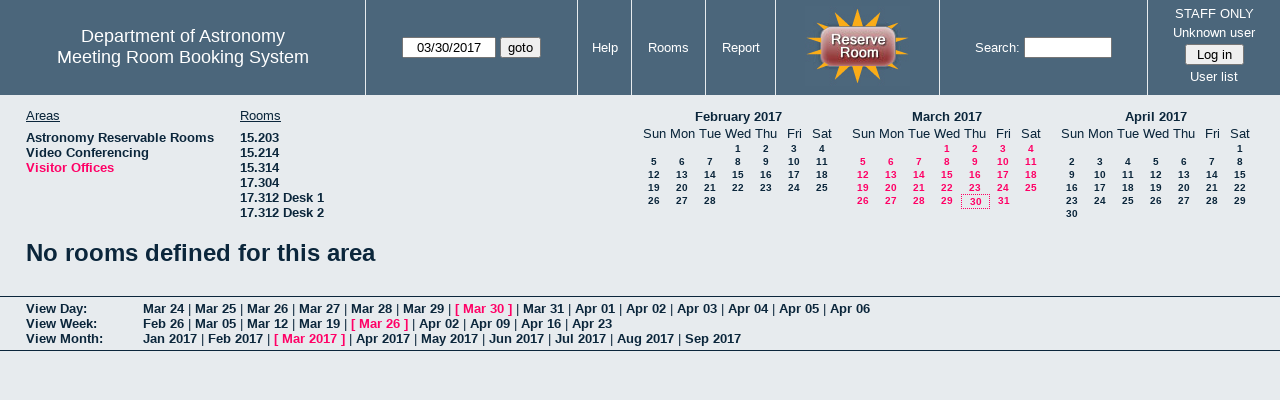

--- FILE ---
content_type: text/html; charset=utf-8
request_url: https://www.as.utexas.edu/meeting/month.php?year=2017&month=03&day=30&area=10&room=41
body_size: 26285
content:
<!DOCTYPE html>
<html>
  <head>
  <meta charset="utf-8">
    <link href="jquery/ui/css/sunny/jquery-ui-1.8.16.custom.css" rel="stylesheet" type="text/css">
    
    <link href="jquery/datatables/css/mrbs-page.css" rel="stylesheet" type="text/css">
    <link href="jquery/datatables/css/mrbs-table.css" rel="stylesheet" type="text/css">
    <link href="jquery/datatables/css/ColReorder.css" rel="stylesheet" type="text/css">
    <link href="jquery/datatables/css/ColVis.css" rel="stylesheet" type="text/css">
    
    <link rel="stylesheet" href="mrbs.css.php" type="text/css">
    <link rel="stylesheet" media="print" href="mrbs-print.css.php" type="text/css">

    <!--[if IE]>
    <link rel="stylesheet" href="mrbs-ie.css" type="text/css">
    <![endif]-->
    <!--[if IE 8]>
    <link rel="stylesheet" href="mrbs-ie8.css" type="text/css">
    <![endif]-->
    <!--[if lte IE 8]>
    <link rel="stylesheet" href="mrbs-ielte8.css" type="text/css">
    <![endif]-->
    <!--[if lte IE 7]>
    <link rel="stylesheet" href="mrbs-ielte7.css.php" type="text/css">
    <![endif]-->
    <!--[if lte IE 6]>
    <link rel="stylesheet" href="mrbs-ielte6.css" type="text/css">
    <![endif]-->
    
    <meta name="robots" content="noindex">
    <title>Meeting Room Booking System</title>

        
    <script type="text/javascript" src="jquery/jquery-1.6.4.min.js"></script>
    <script type="text/javascript" src="jquery/ui/jquery-ui-1.8.16.custom.min.js"></script>
    <script type="text/javascript" src="jquery/ui/jquery-ui-i18n.js"></script>
        <script type="text/javascript" src="jquery/ui/jquery-ui-datepicker-en.js"></script>
    <script type="text/javascript" src="jquery/ui/jquery-ui-datepicker-en-US.js"></script>
     
        <script type="text/javascript">
      //<![CDATA[
      var lteIE6 = false;
      //]]>
    </script>
    <!--[if lte IE 6]>
    <script type="text/javascript">
      //<![CDATA[
      var lteIE6 = true;
      //]]>
    </script>
    <![endif]-->
    
        <script type="text/javascript">
      //<![CDATA[
      var lteIE7 = false;
      //]]>
    </script>
    <!--[if lte IE 7]>
    <script type="text/javascript">
      //<![CDATA[
      var lteIE7 = true;
      //]]>
    </script>
    <![endif]-->
    
        <script type="text/javascript">
      //<![CDATA[
      var lteIE8 = false;
      //]]>
    </script>
    <!--[if lte IE 8]>
    <script type="text/javascript">
      //<![CDATA[
      var lteIE8 = true;
      //]]>
    </script>
    <![endif]-->
      
        <script type="text/javascript">

//<![CDATA[

function getErrorList(errors)
{
  var result = {html: '', text: ''};
  var patternSpan = /<span[\s\S]*span>/gi;
  var patternTags = /<\S[^><]*>/g;
  result.html += "<ul>";
  for (var i=0; i<errors.length; i++)
  {
    result.html += "<li>" + errors[i] + "<\/li>";
    result.text += '(' + (i+1).toString() + ') ';
        result.text += errors[i].replace(patternSpan, '').replace(patternTags, '') + "  \n";
  }
  result.html += "<\/ul>";
  return result;
}

$(function() {
  $.datepicker.setDefaults($.datepicker.regional['en']);
$.datepicker.setDefaults($.datepicker.regional['en']);
  $.datepicker.setDefaults({
    showOtherMonths: true,
    selectOtherMonths: true,
    changeMonth: true,
    changeYear: true,
    duration: 'fast',
    showWeek: false,
    firstDay: 0,
    altFormat: 'yy-mm-dd',
    onClose: function(dateText, inst) {datepicker_close(dateText, inst);}
  });
});


function datepicker_close(dateText, inst, formId)
{
  var alt_id = inst.id + '_alt';
  var date = document.getElementById(alt_id).value.split('-');
  document.getElementById(alt_id + '_year').value  = date[0];
  document.getElementById(alt_id + '_month').value = date[1];
  document.getElementById(alt_id + '_day').value   = date[2];
  document.getElementById(inst.id).blur();
    if (formId)
  {
    var form = document.getElementById(formId);
    form.submit();
  }
}




$(window).load(function() {

    // if there's a logon box, set the username input field in focus
  var logonForm = document.getElementById('logon');
  if (logonForm && logonForm.NewUserName)
  {
    logonForm.NewUserName.focus();
  }
  
    if (!lteIE6)
  {
    $('<input>').attr({
        type: 'hidden',
        name: 'datatable',
        value: '1'
      }).appendTo('#header_search');
  }
  

      if (lteIE6)
    {
      var dayWeekTable = $('#day_main, #week_main');
      dayWeekTable.find('td.new')
        .hover(function() {
            $(this).not('.multiple_booking').toggleClass('new_hover');
          });
      dayWeekTable.find('td')
        .hover(function() {
            $(this).parent().find('td.row_labels').toggleClass('row_labels_hover');
          });
      $('#month_main .valid a.new_booking')
        .parent().parent()
        .hover(function() {
            $(this).toggleClass('valid_hover');
          });
    }                             
                                     
    
});


//]]>
    </script>
  </head>
  <body class="non_js month">
    <script type="text/javascript">
      //<![CDATA[
      $('body').addClass('js').removeClass('non_js');
      //]]>
    </script> 

    <div class="screenonly">


  <table id="banner">
    <tr>
      <td id="company">
        <div>
          <div id="logo">
<span>Department of Astronomy</span>
</div>
          <div id="mrbs">
            <a href="index.php">Meeting Room Booking System</a>
          </div>
        </div>
      </td>
      
      <td>
        <form action="day.php" method="get" id="Form1">
          <div>
            <span id="dateselector">
<select name="day">
<option>1</option>
<option>2</option>
<option>3</option>
<option>4</option>
<option>5</option>
<option>6</option>
<option>7</option>
<option>8</option>
<option>9</option>
<option>10</option>
<option>11</option>
<option>12</option>
<option>13</option>
<option>14</option>
<option>15</option>
<option>16</option>
<option>17</option>
<option>18</option>
<option>19</option>
<option>20</option>
<option>21</option>
<option>22</option>
<option>23</option>
<option>24</option>
<option>25</option>
<option>26</option>
<option>27</option>
<option>28</option>
<option>29</option>
<option selected="selected">30</option>
<option>31</option>
</select>
<select name="month">
<option value="1">Jan</option>
<option value="2">Feb</option>
<option value="3" selected="selected">Mar</option>
<option value="4">Apr</option>
<option value="5">May</option>
<option value="6">Jun</option>
<option value="7">Jul</option>
<option value="8">Aug</option>
<option value="9">Sep</option>
<option value="10">Oct</option>
<option value="11">Nov</option>
<option value="12">Dec</option>
</select>
<select name="year">
<option value="2012">2012</option>
<option value="2013">2013</option>
<option value="2014">2014</option>
<option value="2015">2015</option>
<option value="2016">2016</option>
<option value="2017" selected="selected">2017</option>
<option value="2018">2018</option>
<option value="2019">2019</option>
<option value="2020">2020</option>
<option value="2021">2021</option>
<option value="2022">2022</option>
<option value="2023">2023</option>
<option value="2024">2024</option>
<option value="2025">2025</option>
<option value="2026">2026</option>
<option value="2027">2027</option>
<option value="2028">2028</option>
<option value="2029">2029</option>
<option value="2030">2030</option>
<option value="2031">2031</option>
</select>
</span>
  <script type="text/javascript">

  $(function() {
    $("#datepicker").datepicker({yearRange: '2012:2031',
                                                       altField: '#datepicker_alt'
                                                       , onClose: function(dateText, inst) {datepicker_close(dateText, inst, 'Form1');}                                                      });
        var initial_date = new Date(2017, 2, 30);
    var dateFormat = $("#datepicker").datepicker( "option", "dateFormat" );
    document.getElementById('datepicker').value = $.datepicker.formatDate(dateFormat, initial_date);
    document.getElementById('datepicker_alt_day').value = 30;
    document.getElementById('datepicker_alt_month').value = 3;
    document.getElementById('datepicker_alt_year').value = 2017;
    $(".ui-datepicker").draggable();
  });
 
  
  var dateselector = document.getElementById('dateselector');
  var datepicker_html = '<input class="date" type="text" id="datepicker">\n';
    datepicker_html += '<input type="hidden" id="datepicker_alt"'
  datepicker_html += ' name="_alt"';
  datepicker_html += ' value="2017-3-30"';
  datepicker_html += ' disabled="disabled">\n';
    datepicker_html += '<input type="hidden" id="datepicker_alt_day" name="day">\n';
  datepicker_html += '<input type="hidden" id="datepicker_alt_month" name="month">\n';
  datepicker_html += '<input type="hidden" id="datepicker_alt_year" name="year">\n';
  dateselector.innerHTML = datepicker_html;
  
  </script>
  <input type="hidden" name="area" value="10">
<input type="hidden" name="room" value="41">
<input type="submit" value="goto">
           </div>
        </form>
              </td>
      <td>
<a href="help.php?day=30&amp;month=3&amp;year=2017&amp;area=10&amp;room=41">Help</a>
</td>
<td>
<a href="admin.php?day=30&amp;month=3&amp;year=2017&amp;area=10&amp;room=41">Rooms</a>
</td>
<td>
<a href="report.php?day=30&amp;month=3&amp;year=2017&amp;area=10&amp;room=41">Report</a>
</td>
      
      <td style="background-color: #4b667b;">
      <a href="https://utexas.qualtrics.com/jfe/form/SV_b3MyFhuuGiKqZlc" target="_blank"><img border=0 width=105 height=80 src="images/book1.jpg" alt="book meeting room"></a>
      </td>
      <td>
        <form id="header_search" method="get" action="search.php">
          <div>
            <a href="search.php?advanced=1">Search:</a>
            <input type="text"   name="search_str" value="">
            <input type="hidden" name="day"        value="30">
            <input type="hidden" name="month"      value="3">
            <input type="hidden" name="year"       value="2017">
            <input type="hidden" name="area" value="10">
<input type="hidden" name="room" value="41">
          </div>
        </form>
      </td>
      
      <td>
STAFF ONLY
<div id="logon_box">
                <a href="">Unknown user</a>
                <form method="post" action="admin.php">
                  <div>
                    <input type="hidden" name="TargetURL" value="month.php?year=2017&amp;month=03&amp;day=30&amp;area=10&amp;room=41">
                    <input type="hidden" name="Action" value="QueryName">
                    <input type="submit" value=" Log in ">
                  </div>
                </form>
<a href="edit_users.php">User list</a>
</div>
</td>
    </tr>
  </table>
</div>

<div id="contents">
<div id="dwm_header" class="screenonly">
<div id="dwm_areas">
<h3>Areas</h3>
<ul>
<li><a href="month.php?year=2017&amp;month=3&amp;day=30&amp;area=2"><span>Astronomy Reservable Rooms</span></a></li>
<li><a href="month.php?year=2017&amp;month=3&amp;day=30&amp;area=9"><span>Video Conferencing</span></a></li>
<li><a href="month.php?year=2017&amp;month=3&amp;day=30&amp;area=10"><span class="current">Visitor Offices</span></a></li>
</ul>
</div>
<div id="dwm_rooms">
<h3>Rooms</h3><ul>
<li><a href="month.php?year=2017&amp;month=3&amp;day=30&amp;area=10&amp;room=57"><span>15.203</span></a></li>
<li><a href="month.php?year=2017&amp;month=3&amp;day=30&amp;area=10&amp;room=49"><span>15.214</span></a></li>
<li><a href="month.php?year=2017&amp;month=3&amp;day=30&amp;area=10&amp;room=53"><span>15.314</span></a></li>
<li><a href="month.php?year=2017&amp;month=3&amp;day=30&amp;area=10&amp;room=38"><span>17.304</span></a></li>
<li><a href="month.php?year=2017&amp;month=3&amp;day=30&amp;area=10&amp;room=55"><span>17.312 Desk 1</span></a></li>
<li><a href="month.php?year=2017&amp;month=3&amp;day=30&amp;area=10&amp;room=56"><span>17.312 Desk 2</span></a></li>
</ul>
</div>
<div id="cals" class="screenonly">
<div id="cal_last">
<table class="calendar">
<thead>
<tr>
<th colspan="7"><a href="month.php?year=2017&amp;month=02&amp;day=28&amp;area=10&amp;room=41">February&nbsp;2017</a></th>
</tr>
<tr>
<th>Sun</th>
<th>Mon</th>
<th>Tue</th>
<th>Wed</th>
<th>Thu</th>
<th>Fri</th>
<th>Sat</th>
</tr>
</thead>
<tbody>
<tr>
<td>&nbsp;</td>
<td>&nbsp;</td>
<td>&nbsp;</td>
<td><a href="month.php?year=2017&amp;month=02&amp;day=1&amp;area=10&amp;room=41">1</a></td>
<td><a href="month.php?year=2017&amp;month=02&amp;day=2&amp;area=10&amp;room=41">2</a></td>
<td><a href="month.php?year=2017&amp;month=02&amp;day=3&amp;area=10&amp;room=41">3</a></td>
<td><a href="month.php?year=2017&amp;month=02&amp;day=4&amp;area=10&amp;room=41">4</a></td>
</tr>
<tr>
<td><a href="month.php?year=2017&amp;month=02&amp;day=5&amp;area=10&amp;room=41">5</a></td>
<td><a href="month.php?year=2017&amp;month=02&amp;day=6&amp;area=10&amp;room=41">6</a></td>
<td><a href="month.php?year=2017&amp;month=02&amp;day=7&amp;area=10&amp;room=41">7</a></td>
<td><a href="month.php?year=2017&amp;month=02&amp;day=8&amp;area=10&amp;room=41">8</a></td>
<td><a href="month.php?year=2017&amp;month=02&amp;day=9&amp;area=10&amp;room=41">9</a></td>
<td><a href="month.php?year=2017&amp;month=02&amp;day=10&amp;area=10&amp;room=41">10</a></td>
<td><a href="month.php?year=2017&amp;month=02&amp;day=11&amp;area=10&amp;room=41">11</a></td>
</tr>
<tr>
<td><a href="month.php?year=2017&amp;month=02&amp;day=12&amp;area=10&amp;room=41">12</a></td>
<td><a href="month.php?year=2017&amp;month=02&amp;day=13&amp;area=10&amp;room=41">13</a></td>
<td><a href="month.php?year=2017&amp;month=02&amp;day=14&amp;area=10&amp;room=41">14</a></td>
<td><a href="month.php?year=2017&amp;month=02&amp;day=15&amp;area=10&amp;room=41">15</a></td>
<td><a href="month.php?year=2017&amp;month=02&amp;day=16&amp;area=10&amp;room=41">16</a></td>
<td><a href="month.php?year=2017&amp;month=02&amp;day=17&amp;area=10&amp;room=41">17</a></td>
<td><a href="month.php?year=2017&amp;month=02&amp;day=18&amp;area=10&amp;room=41">18</a></td>
</tr>
<tr>
<td><a href="month.php?year=2017&amp;month=02&amp;day=19&amp;area=10&amp;room=41">19</a></td>
<td><a href="month.php?year=2017&amp;month=02&amp;day=20&amp;area=10&amp;room=41">20</a></td>
<td><a href="month.php?year=2017&amp;month=02&amp;day=21&amp;area=10&amp;room=41">21</a></td>
<td><a href="month.php?year=2017&amp;month=02&amp;day=22&amp;area=10&amp;room=41">22</a></td>
<td><a href="month.php?year=2017&amp;month=02&amp;day=23&amp;area=10&amp;room=41">23</a></td>
<td><a href="month.php?year=2017&amp;month=02&amp;day=24&amp;area=10&amp;room=41">24</a></td>
<td><a href="month.php?year=2017&amp;month=02&amp;day=25&amp;area=10&amp;room=41">25</a></td>
</tr>
<tr>
<td><a href="month.php?year=2017&amp;month=02&amp;day=26&amp;area=10&amp;room=41">26</a></td>
<td><a href="month.php?year=2017&amp;month=02&amp;day=27&amp;area=10&amp;room=41">27</a></td>
<td><a href="month.php?year=2017&amp;month=02&amp;day=28&amp;area=10&amp;room=41">28</a></td>
<td>&nbsp;</td>
<td>&nbsp;</td>
<td>&nbsp;</td>
<td>&nbsp;</td>
</tr>
</tbody>
</table>
</div>
<div id="cal_this">
<table class="calendar">
<thead>
<tr>
<th colspan="7"><a href="month.php?year=2017&amp;month=03&amp;day=30&amp;area=10&amp;room=41">March&nbsp;2017</a></th>
</tr>
<tr>
<th>Sun</th>
<th>Mon</th>
<th>Tue</th>
<th>Wed</th>
<th>Thu</th>
<th>Fri</th>
<th>Sat</th>
</tr>
</thead>
<tbody>
<tr>
<td>&nbsp;</td>
<td>&nbsp;</td>
<td>&nbsp;</td>
<td><a class="current" href="month.php?year=2017&amp;month=03&amp;day=1&amp;area=10&amp;room=41">1</a></td>
<td><a class="current" href="month.php?year=2017&amp;month=03&amp;day=2&amp;area=10&amp;room=41">2</a></td>
<td><a class="current" href="month.php?year=2017&amp;month=03&amp;day=3&amp;area=10&amp;room=41">3</a></td>
<td><a class="current" href="month.php?year=2017&amp;month=03&amp;day=4&amp;area=10&amp;room=41">4</a></td>
</tr>
<tr>
<td><a class="current" href="month.php?year=2017&amp;month=03&amp;day=5&amp;area=10&amp;room=41">5</a></td>
<td><a class="current" href="month.php?year=2017&amp;month=03&amp;day=6&amp;area=10&amp;room=41">6</a></td>
<td><a class="current" href="month.php?year=2017&amp;month=03&amp;day=7&amp;area=10&amp;room=41">7</a></td>
<td><a class="current" href="month.php?year=2017&amp;month=03&amp;day=8&amp;area=10&amp;room=41">8</a></td>
<td><a class="current" href="month.php?year=2017&amp;month=03&amp;day=9&amp;area=10&amp;room=41">9</a></td>
<td><a class="current" href="month.php?year=2017&amp;month=03&amp;day=10&amp;area=10&amp;room=41">10</a></td>
<td><a class="current" href="month.php?year=2017&amp;month=03&amp;day=11&amp;area=10&amp;room=41">11</a></td>
</tr>
<tr>
<td><a class="current" href="month.php?year=2017&amp;month=03&amp;day=12&amp;area=10&amp;room=41">12</a></td>
<td><a class="current" href="month.php?year=2017&amp;month=03&amp;day=13&amp;area=10&amp;room=41">13</a></td>
<td><a class="current" href="month.php?year=2017&amp;month=03&amp;day=14&amp;area=10&amp;room=41">14</a></td>
<td><a class="current" href="month.php?year=2017&amp;month=03&amp;day=15&amp;area=10&amp;room=41">15</a></td>
<td><a class="current" href="month.php?year=2017&amp;month=03&amp;day=16&amp;area=10&amp;room=41">16</a></td>
<td><a class="current" href="month.php?year=2017&amp;month=03&amp;day=17&amp;area=10&amp;room=41">17</a></td>
<td><a class="current" href="month.php?year=2017&amp;month=03&amp;day=18&amp;area=10&amp;room=41">18</a></td>
</tr>
<tr>
<td><a class="current" href="month.php?year=2017&amp;month=03&amp;day=19&amp;area=10&amp;room=41">19</a></td>
<td><a class="current" href="month.php?year=2017&amp;month=03&amp;day=20&amp;area=10&amp;room=41">20</a></td>
<td><a class="current" href="month.php?year=2017&amp;month=03&amp;day=21&amp;area=10&amp;room=41">21</a></td>
<td><a class="current" href="month.php?year=2017&amp;month=03&amp;day=22&amp;area=10&amp;room=41">22</a></td>
<td><a class="current" href="month.php?year=2017&amp;month=03&amp;day=23&amp;area=10&amp;room=41">23</a></td>
<td><a class="current" href="month.php?year=2017&amp;month=03&amp;day=24&amp;area=10&amp;room=41">24</a></td>
<td><a class="current" href="month.php?year=2017&amp;month=03&amp;day=25&amp;area=10&amp;room=41">25</a></td>
</tr>
<tr>
<td><a class="current" href="month.php?year=2017&amp;month=03&amp;day=26&amp;area=10&amp;room=41">26</a></td>
<td><a class="current" href="month.php?year=2017&amp;month=03&amp;day=27&amp;area=10&amp;room=41">27</a></td>
<td><a class="current" href="month.php?year=2017&amp;month=03&amp;day=28&amp;area=10&amp;room=41">28</a></td>
<td><a class="current" href="month.php?year=2017&amp;month=03&amp;day=29&amp;area=10&amp;room=41">29</a></td>
<td id="sticky_day"><a class="current" href="month.php?year=2017&amp;month=03&amp;day=30&amp;area=10&amp;room=41">30</a></td>
<td><a class="current" href="month.php?year=2017&amp;month=03&amp;day=31&amp;area=10&amp;room=41">31</a></td>
<td>&nbsp;</td>
</tr>
</tbody>
</table>
</div>
<div id="cal_next">
<table class="calendar">
<thead>
<tr>
<th colspan="7"><a href="month.php?year=2017&amp;month=04&amp;day=30&amp;area=10&amp;room=41">April&nbsp;2017</a></th>
</tr>
<tr>
<th>Sun</th>
<th>Mon</th>
<th>Tue</th>
<th>Wed</th>
<th>Thu</th>
<th>Fri</th>
<th>Sat</th>
</tr>
</thead>
<tbody>
<tr>
<td>&nbsp;</td>
<td>&nbsp;</td>
<td>&nbsp;</td>
<td>&nbsp;</td>
<td>&nbsp;</td>
<td>&nbsp;</td>
<td><a href="month.php?year=2017&amp;month=04&amp;day=1&amp;area=10&amp;room=41">1</a></td>
</tr>
<tr>
<td><a href="month.php?year=2017&amp;month=04&amp;day=2&amp;area=10&amp;room=41">2</a></td>
<td><a href="month.php?year=2017&amp;month=04&amp;day=3&amp;area=10&amp;room=41">3</a></td>
<td><a href="month.php?year=2017&amp;month=04&amp;day=4&amp;area=10&amp;room=41">4</a></td>
<td><a href="month.php?year=2017&amp;month=04&amp;day=5&amp;area=10&amp;room=41">5</a></td>
<td><a href="month.php?year=2017&amp;month=04&amp;day=6&amp;area=10&amp;room=41">6</a></td>
<td><a href="month.php?year=2017&amp;month=04&amp;day=7&amp;area=10&amp;room=41">7</a></td>
<td><a href="month.php?year=2017&amp;month=04&amp;day=8&amp;area=10&amp;room=41">8</a></td>
</tr>
<tr>
<td><a href="month.php?year=2017&amp;month=04&amp;day=9&amp;area=10&amp;room=41">9</a></td>
<td><a href="month.php?year=2017&amp;month=04&amp;day=10&amp;area=10&amp;room=41">10</a></td>
<td><a href="month.php?year=2017&amp;month=04&amp;day=11&amp;area=10&amp;room=41">11</a></td>
<td><a href="month.php?year=2017&amp;month=04&amp;day=12&amp;area=10&amp;room=41">12</a></td>
<td><a href="month.php?year=2017&amp;month=04&amp;day=13&amp;area=10&amp;room=41">13</a></td>
<td><a href="month.php?year=2017&amp;month=04&amp;day=14&amp;area=10&amp;room=41">14</a></td>
<td><a href="month.php?year=2017&amp;month=04&amp;day=15&amp;area=10&amp;room=41">15</a></td>
</tr>
<tr>
<td><a href="month.php?year=2017&amp;month=04&amp;day=16&amp;area=10&amp;room=41">16</a></td>
<td><a href="month.php?year=2017&amp;month=04&amp;day=17&amp;area=10&amp;room=41">17</a></td>
<td><a href="month.php?year=2017&amp;month=04&amp;day=18&amp;area=10&amp;room=41">18</a></td>
<td><a href="month.php?year=2017&amp;month=04&amp;day=19&amp;area=10&amp;room=41">19</a></td>
<td><a href="month.php?year=2017&amp;month=04&amp;day=20&amp;area=10&amp;room=41">20</a></td>
<td><a href="month.php?year=2017&amp;month=04&amp;day=21&amp;area=10&amp;room=41">21</a></td>
<td><a href="month.php?year=2017&amp;month=04&amp;day=22&amp;area=10&amp;room=41">22</a></td>
</tr>
<tr>
<td><a href="month.php?year=2017&amp;month=04&amp;day=23&amp;area=10&amp;room=41">23</a></td>
<td><a href="month.php?year=2017&amp;month=04&amp;day=24&amp;area=10&amp;room=41">24</a></td>
<td><a href="month.php?year=2017&amp;month=04&amp;day=25&amp;area=10&amp;room=41">25</a></td>
<td><a href="month.php?year=2017&amp;month=04&amp;day=26&amp;area=10&amp;room=41">26</a></td>
<td><a href="month.php?year=2017&amp;month=04&amp;day=27&amp;area=10&amp;room=41">27</a></td>
<td><a href="month.php?year=2017&amp;month=04&amp;day=28&amp;area=10&amp;room=41">28</a></td>
<td><a href="month.php?year=2017&amp;month=04&amp;day=29&amp;area=10&amp;room=41">29</a></td>
</tr>
<tr>
<td><a href="month.php?year=2017&amp;month=04&amp;day=30&amp;area=10&amp;room=41">30</a></td>
<td>&nbsp;</td>
<td>&nbsp;</td>
<td>&nbsp;</td>
<td>&nbsp;</td>
<td>&nbsp;</td>
<td>&nbsp;</td>
</tr>
</tbody>
</table>
</div>
</div>
</div>
<h1>No rooms defined for this area</h1></div><div class="screenonly trailer" id="trailer">
<div id="viewday">
<div class="trailer_label">
<a href="day.php?year=2017&amp;month=3&amp;day=30&amp;area=10&amp;room=41">View Day:</a>
</div>
<div class="trailer_links">
<span><a href="day.php?year=2017&amp;month=03&amp;day=24&amp;area=10&amp;room=41">Mar 24</a></span>
 | <span><a href="day.php?year=2017&amp;month=03&amp;day=25&amp;area=10&amp;room=41">Mar 25</a></span>
 | <span><a href="day.php?year=2017&amp;month=03&amp;day=26&amp;area=10&amp;room=41">Mar 26</a></span>
 | <span><a href="day.php?year=2017&amp;month=03&amp;day=27&amp;area=10&amp;room=41">Mar 27</a></span>
 | <span><a href="day.php?year=2017&amp;month=03&amp;day=28&amp;area=10&amp;room=41">Mar 28</a></span>
 | <span><a href="day.php?year=2017&amp;month=03&amp;day=29&amp;area=10&amp;room=41">Mar 29</a></span>
 | <span class="current">[ <a href="day.php?year=2017&amp;month=03&amp;day=30&amp;area=10&amp;room=41">Mar 30</a> ]</span>
 | <span><a href="day.php?year=2017&amp;month=03&amp;day=31&amp;area=10&amp;room=41">Mar 31</a></span>
 | <span><a href="day.php?year=2017&amp;month=04&amp;day=01&amp;area=10&amp;room=41">Apr 01</a></span>
 | <span><a href="day.php?year=2017&amp;month=04&amp;day=02&amp;area=10&amp;room=41">Apr 02</a></span>
 | <span><a href="day.php?year=2017&amp;month=04&amp;day=03&amp;area=10&amp;room=41">Apr 03</a></span>
 | <span><a href="day.php?year=2017&amp;month=04&amp;day=04&amp;area=10&amp;room=41">Apr 04</a></span>
 | <span><a href="day.php?year=2017&amp;month=04&amp;day=05&amp;area=10&amp;room=41">Apr 05</a></span>
 | <span><a href="day.php?year=2017&amp;month=04&amp;day=06&amp;area=10&amp;room=41">Apr 06</a></span>
</div>
</div>
<div id="viewweek">
<div class="trailer_label">
<a href="week.php?year=2017&amp;month=3&amp;day=30&amp;area=10&amp;room=41">View Week:</a>
</div>
<div class="trailer_links">
  <a href="week.php?year=2017&amp;month=03&amp;day=02&amp;area=10&amp;room=41">Feb 26</a>
 |   <a href="week.php?year=2017&amp;month=03&amp;day=09&amp;area=10&amp;room=41">Mar 05</a>
 |   <a href="week.php?year=2017&amp;month=03&amp;day=16&amp;area=10&amp;room=41">Mar 12</a>
 |   <a href="week.php?year=2017&amp;month=03&amp;day=23&amp;area=10&amp;room=41">Mar 19</a>
 | <span class="current">
[   <a href="week.php?year=2017&amp;month=03&amp;day=30&amp;area=10&amp;room=41">Mar 26</a>
]</span>
 |   <a href="week.php?year=2017&amp;month=04&amp;day=06&amp;area=10&amp;room=41">Apr 02</a>
 |   <a href="week.php?year=2017&amp;month=04&amp;day=13&amp;area=10&amp;room=41">Apr 09</a>
 |   <a href="week.php?year=2017&amp;month=04&amp;day=20&amp;area=10&amp;room=41">Apr 16</a>
 |   <a href="week.php?year=2017&amp;month=04&amp;day=27&amp;area=10&amp;room=41">Apr 23</a>
</div>
</div>
<div id="viewmonth">
<div class="trailer_label">
<a href="month.php?year=2017&amp;month=3&amp;day=30&amp;area=10&amp;room=41">View Month:</a>
</div>
<div class="trailer_links">
  <a href="month.php?year=2017&amp;month=01&amp;day=30&amp;area=10&amp;room=41">Jan 2017</a>
 |   <a href="month.php?year=2017&amp;month=02&amp;day=28&amp;area=10&amp;room=41">Feb 2017</a>
 | <span class="current">
[   <a href="month.php?year=2017&amp;month=03&amp;day=30&amp;area=10&amp;room=41">Mar 2017</a>
]</span>
 |   <a href="month.php?year=2017&amp;month=04&amp;day=30&amp;area=10&amp;room=41">Apr 2017</a>
 |   <a href="month.php?year=2017&amp;month=05&amp;day=30&amp;area=10&amp;room=41">May 2017</a>
 |   <a href="month.php?year=2017&amp;month=06&amp;day=30&amp;area=10&amp;room=41">Jun 2017</a>
 |   <a href="month.php?year=2017&amp;month=07&amp;day=30&amp;area=10&amp;room=41">Jul 2017</a>
 |   <a href="month.php?year=2017&amp;month=08&amp;day=30&amp;area=10&amp;room=41">Aug 2017</a>
 |   <a href="month.php?year=2017&amp;month=09&amp;day=30&amp;area=10&amp;room=41">Sep 2017</a>
</div>
</div>
</div>
  </body>
</html>
